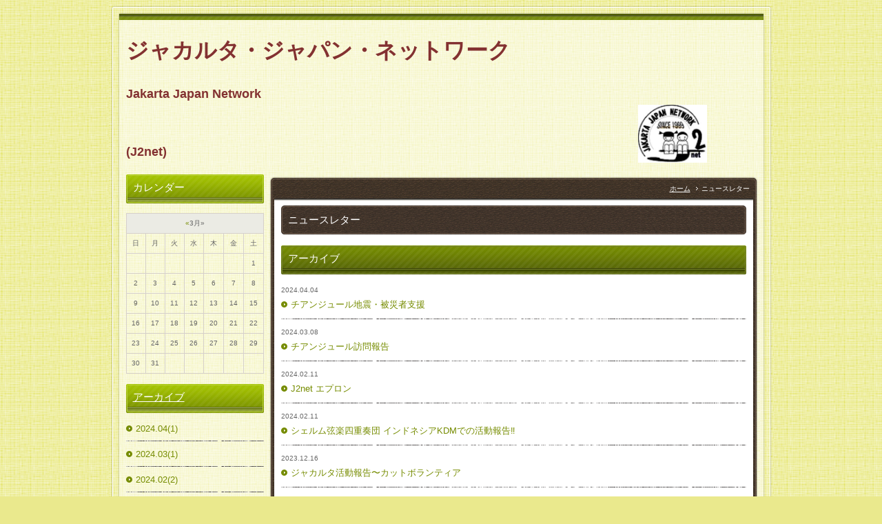

--- FILE ---
content_type: text/html; charset=UTF-8
request_url: http://j2net.cloud-line.com/newsletter/archives/
body_size: 24498
content:
<!DOCTYPE html PUBLIC "-//W3C//DTD XHTML 1.0 Transitional//EN" "http://www.w3.org/TR/xhtml1/DTD/xhtml1-transitional.dtd">
<html xmlns="http://www.w3.org/1999/xhtml" xml:lang="ja" lang="ja">
<head>
<meta http-equiv="Content-Type" content="text/html; charset=UTF-8" />
<meta http-equiv="Content-Script-Type" content="text/javascript" />
<meta http-equiv="Content-Style-Type" content="text/css" />
<meta http-equiv="Cache-Control" content="no-cache" />
<meta http-equiv="Pragma" content="no-cache" />
<meta name="robots" content="INDEX,FOLLOW" />
<title>ニュースレター | ジャカルタ・ジャパン・ネットワーク　（J2net)</title>
<meta name="description" content="じゃかるた・じゃぱんネットワーク通信J2net-net" />
<meta name="keywords" content="インドネシア,ジャカルタ,ボランティア,施設,ストリートチルドレン, 奨学金,絵本翻訳,インドネシア料理,移動図書館" />
<link type="text/css" rel="stylesheet" href="../../_templates/2column_type10_green/css/style.css" />
<link type="text/css" rel="stylesheet" href="../../_administrator/css/default/content_parts.css" />
<link href="../../_administrator/css/lightbox.css" rel="stylesheet" type="text/css" media="screen" />
<script type="text/javascript" src="../../_administrator/js/slibs.js"></script>
<script type="text/javascript" src="https://design.secure-cms.net/host/script/script5.js"></script>
<script type="text/javascript">jQuery.noConflict();</script>
<script type="text/javascript" src="../../_administrator/js/common.js"></script>
<link href="../../_administrator/css/lightbox_2.css" rel="stylesheet" type="text/css" media="screen" />
<link href="../../_administrator/css/default/alert.css" rel="stylesheet" type="text/css" />
<link href="../../_administrator/css/index.php?from=login" rel="stylesheet" type="text/css" />
<script type="text/javascript" defer="defer" async="async" src="../../_administrator/js/llibs.js"></script>
<link rel="alternate" media="only screen and (max-width: 640px)" href="http://j2net.cloud-line.com/_m/newsletter/archives/" />
<link rel="alternate" media="handheld" href="http://j2net.cloud-line.com/_m/newsletter/archives/" />
<link href="../../_templates/_modules/blog/css/blog-entry.css" rel="stylesheet" type="text/css" />
<link href="../../_templates/_modules/blog/css/blog.css" rel="stylesheet" type="text/css" />
<link href="../../_templates/_modules/blog_recent/css/blog_recent.css" rel="stylesheet" type="text/css" />
<link rel="alternate" type="application/rss+xml" title="ニュースレター RSS 1.0" href="../../newsletter/feed/rss10/" />
<script>get_cookie_banner_settings();</script>
</head>
<body id="type2column">
<div id="wrapper">
<!-- ************************************************** id="header"  ************************************************** -->
<div id="header">
<div class="wrapper clearfix  ">
<div class="box"><div>
<div id="logo">
<div><p><span style="font-size: xx-large;"><strong>ジャカルタ・ジャパン・ネットワーク&nbsp; &nbsp;&nbsp;</strong></span></p> <p><strong style="font-size: large;"><span style="font-size: large;">Jakarta Japan Network (J2net)　　　　　　　　　　　　　　　　　　　　　　　　　　　　　　　　　　　　　　<img src="../../images/527326_364503220296707_1402572028_n.jpg" width="100" height="84" alt="" /></span></strong></p> <p></p></div>
</div>
<div id="siteDesc">
<div></div>
</div>
</div></div></div>
</div>
<!-- ************************************************** // id="header" ************************************************** -->

<!-- ************************************************** id="container" ************************************************** -->
<div id="container">
<div class="wrapper clearfix">
<!-- ************************************************** id="contents" ************************************************** -->
<div id="contents">

<div id="contentsBox">
<div id="contentsBoxTop">
<div id="contentsBoxBottom">

<!-- id="topicpath" -->
<div id="topicpath">
<ul>
<li id="topicpathFirst"><a href="../../">ホーム</a></li><li>ニュースレター</li></ul>
</div>
<!-- // id="topicpath" -->

<!-- id="upper" -->
<div id="upper">
</div>
<!-- // id="upper" -->

<!-- id="main" -->
<div id="main">

<div class="box blogArchives">
<h1>ニュースレター</h1>
<div class="blogArchivesBox">
<h2>アーカイブ</h2>
<div class="blogArchiveList">
<dl>
<dt>2024.04.04</dt>
<dd><a href="../../newsletter/2024/04/111580/">チアンジュール地震・被災者支援</a></dd>
</dl><dl>
<dt>2024.03.08</dt>
<dd><a href="../../newsletter/2024/03/111422/">チアンジュール訪問報告</a></dd>
</dl><dl>
<dt>2024.02.11</dt>
<dd><a href="../../newsletter/2024/02/111308/">J2net エプロン</a></dd>
</dl><dl>
<dt>2024.02.11</dt>
<dd><a href="../../newsletter/2024/02/111306/">シェルム弦楽四重奏団   インドネシアKDMでの活動報告‼️</a></dd>
</dl><dl>
<dt>2023.12.16</dt>
<dd><a href="../../newsletter/2023/12/111018/">ジャカルタ活動報告〜カットボランティア</a></dd>
</dl><dl>
<dt>2023.11.04</dt>
<dd><a href="../../newsletter/2023/11/110744/">GFJ2023 オンライン配信 ご視聴ありがとうございました！</a></dd>
</dl><dl>
<dt>2023.11.04</dt>
<dd><a href="../../newsletter/2023/11/110743/">ボゴールにある幼稚園「Ra Darul Rahim」訪問報告</a></dd>
</dl><dl>
<dt>2023.08.23</dt>
<dd><a href="../../newsletter/2023/08/110268/">Nur Abadi訪問報告</a></dd>
</dl><dl>
<dt>2023.07.28</dt>
<dd><a href="../../newsletter/2023/07/110110/">KDM 訪問報告</a></dd>
</dl><dl>
<dt>2023.07.26</dt>
<dd><a href="../../newsletter/2023/07/110091/">2022年度の絵本寄贈について～ご報告③</a></dd>
</dl><dl>
<dt>2023.06.23</dt>
<dd><a href="../../newsletter/2023/06/109823/">2022年度の絵本寄贈について～ご報告②</a></dd>
</dl><dl>
<dt>2023.05.06</dt>
<dd><a href="../../newsletter/2023/05/109445/"> 2022年度の絵本寄贈について～お礼とご報告</a></dd>
</dl><dl>
<dt>2023.04.03</dt>
<dd><a href="../../newsletter/2023/04/109193/">チアンジュール地震・被災者支援</a></dd>
</dl><dl>
<dt>2023.03.26</dt>
<dd><a href="../../newsletter/2023/03/109139/">医療支援報告</a></dd>
</dl><dl>
<dt>2023.02.04</dt>
<dd><a href="../../newsletter/2023/02/108938/">チアンジュール地震・被災者支援</a></dd>
</dl><dl>
<dt>2023.02.03</dt>
<dd><a href="../../newsletter/2023/02/108930/">チアンジュール地震・被災者支援</a></dd>
</dl><dl>
<dt>2022.12.03</dt>
<dd><a href="../../newsletter/2022/12/108457/">チアンジュール地震</a></dd>
</dl><dl>
<dt>2022.11.18</dt>
<dd><a href="../../newsletter/2022/11/108364/">グローバルフェスタジャパン2022</a></dd>
</dl><dl>
<dt>2022.09.29</dt>
<dd><a href="../../newsletter/2022/09/107914/">医療基金・シナールプランギ</a></dd>
</dl><dl>
<dt>2022.09.15</dt>
<dd><a href="../../newsletter/2022/09/107726/"> コロナ禍でのインドネシア旅行</a></dd>
</dl><dl>
<dt>2022.08.04</dt>
<dd><a href="../../newsletter/2022/08/107168/">ジャカルタ活動報告</a></dd>
</dl><dl>
<dt>2022.08.04</dt>
<dd><a href="../../newsletter/2022/08/107167/">ジャカルタからの便り</a></dd>
</dl><dl>
<dt>2022.06.18</dt>
<dd><a href="../../newsletter/2022/06/106424/">中部ジャワの地域文庫に絵本が届きました！</a></dd>
</dl><dl>
<dt>2022.05.06</dt>
<dd><a href="../../newsletter/2022/05/105858/">《Proyek Pelangiのご紹介》</a></dd>
</dl><dl>
<dt>2022.03.30</dt>
<dd><a href="../../newsletter/2022/03/105537/">ジャカルタ活動報告</a></dd>
</dl><dl>
<dt>2022.02.04</dt>
<dd><a href="../../newsletter/2022/02/105154/">ジャカルタ活動報告</a></dd>
</dl><dl>
<dt>2022.01.10</dt>
<dd><a href="../../newsletter/2022/01/104957/"> インドネシア超初心者の雑記</a></dd>
</dl><dl>
<dt>2021.12.07</dt>
<dd><a href="../../newsletter/2021/12/104636/">翻訳絵本がインドネシアの子どもたちに届くまで：後編</a></dd>
</dl><dl>
<dt>2021.12.04</dt>
<dd><a href="../../newsletter/2021/12/104595/">翻訳絵本がインドネシアの子どもたちに届くまで：前編</a></dd>
</dl><dl>
<dt>2021.10.31</dt>
<dd><a href="../../newsletter/2021/10/104020/">新型コロナ禍のインドネシア</a></dd>
</dl><dl>
<dt>2021.10.29</dt>
<dd><a href="../../newsletter/2021/10/104001/">8月23日のインドネシアKOMPAS新聞記事</a></dd>
</dl><dl>
<dt>2021.09.26</dt>
<dd><a href="../../newsletter/2021/09/103546/">マルクの子ども達に絵本を寄贈しました！</a></dd>
</dl><dl>
<dt>2021.09.18</dt>
<dd><a href="../../newsletter/2021/09/103435/">医療基金のご報告</a></dd>
</dl><dl>
<dt>2021.08.08</dt>
<dd><a href="../../newsletter/2021/08/102927/">過去の日本ニュース</a></dd>
</dl><dl>
<dt>2021.07.29</dt>
<dd><a href="../../newsletter/2021/07/102832/">ジャカルタから～現在の状況</a></dd>
</dl><dl>
<dt>2021.06.30</dt>
<dd><a href="../../newsletter/2021/06/102578/">タリアシの様子</a></dd>
</dl><dl>
<dt>2021.05.05</dt>
<dd><a href="../../newsletter/2021/05/102028/">絵本増刷活動報告</a></dd>
</dl><dl>
<dt>2021.04.09</dt>
<dd><a href="../../newsletter/2021/04/101756/">2011年　東日本大震災　インドネシアからのエール</a></dd>
</dl><dl>
<dt>2021.03.05</dt>
<dd><a href="../../newsletter/2021/03/101386/">J2netが見てきたインドネシアの図書事情23年</a></dd>
</dl><dl>
<dt>2021.02.23</dt>
<dd><a href="../../newsletter/2021/02/101293/">絵本グループガドガドより近況報告</a></dd>
</dl><dl>
<dt>2021.01.07</dt>
<dd><a href="../../newsletter/2021/01/100962/">＜ヌルアバディからのお礼と12月の支出報告書＞</a></dd>
</dl><dl>
<dt>2020.12.04</dt>
<dd><a href="../../newsletter/2020/12/100679/">第四弾‼︎ Yayasan Nur Abadiからの報告</a></dd>
</dl><dl>
<dt>2020.11.05</dt>
<dd><a href="../../newsletter/2020/11/100432/">＜コロナ禍におけるインドネシアからの報告　2020年9月＞　</a></dd>
</dl><dl>
<dt>2020.10.01</dt>
<dd><a href="../../newsletter/2020/10/100056/">ソロ市の新型コロナ時代の障害のある子どもたち</a></dd>
</dl><dl>
<dt>2020.09.26</dt>
<dd><a href="../../newsletter/2020/09/99986/">北ジャカルタで読書活動をしている『TBA Cerah』より近況報告</a></dd>
</dl><dl>
<dt>2020.08.29</dt>
<dd><a href="../../newsletter/2020/08/99615/">《J2netで活躍する仕立屋さんPak Dedeをご紹介します！》</a></dd>
</dl><dl>
<dt>2020.06.28</dt>
<dd><a href="../../newsletter/2020/06/98718/">学校　Sekolah　Bisa　の様子</a></dd>
</dl><dl>
<dt>2020.05.22</dt>
<dd><a href="../../newsletter/2020/05/98263/">Zakka　Pelangi</a></dd>
</dl><dl>
<dt>2020.04.29</dt>
<dd><a href="../../newsletter/2020/04/97987/">チャリティカレンダー2020　寄付金のご報告</a></dd>
</dl><dl>
<dt>2020.03.01</dt>
<dd><a href="../../newsletter/2020/03/97396/">Zakka Pelangi　活動報告</a></dd>
</dl></div>
</div>
</div>
</div>
<!-- // id="main" -->

<!-- id="bottom" -->
<div class="adcenter">
<script async src="https://pagead2.googlesyndication.com/pagead/js/adsbygoogle.js?client=ca-pub-0300124455324951"
     crossorigin="anonymous"></script>
<!-- PCサイズ2番目 -->
<ins class="adsbygoogle"
     style="display:block;margin: 0 auto;"
     data-ad-client="ca-pub-0300124455324951"
     data-ad-slot="6101443684"
     data-ad-format="auto"
     data-full-width-responsive="false"></ins>
<script>
     (adsbygoogle = window.adsbygoogle || []).push({});
</script>
</div><div id="bottom">
</div>
<!-- // id="bottom" -->

</div>
</div>
</div>

<!-- id="opt" -->
<div id="opt" class="clearfix">

<!-- id="opt1" -->
<div id="opt1">
</div>
<!-- // id="opt1" -->

<!-- id="opt2" -->
<div id="opt2">
</div>
<!-- // id="opt2" -->

</div>
<!-- // id="opt" -->

</div>
<!-- ************************************************** // id="contents" ************************************************** -->

<!-- ************************************************** id="side"  ************************************************** -->
<div id="side" class="  CMS_BLOCK_BOX CMS_BLOCK_NAME_RIGHT">

<div class="box blogCalendar">
<h3>カレンダー</h3>
<table width="100%" class="calendar">

<tr><th align="center" colspan="7"><span class="prev"><a href="../../newsletter/2025/02/" title="">&laquo;</a></span>3月<span class="next">&raquo;</span>
</th></tr>
<tr class="week-label">
<td class="sun">日</td>
<td class="wday">月</td>
<td class="wday">火</td>
<td class="wday">水</td>
<td class="wday">木</td>
<td class="wday">金</td>
<td class="sat">土</td>
</tr>

<tr><td>&nbsp;</td><td>&nbsp;</td><td>&nbsp;</td><td>&nbsp;</td><td>&nbsp;</td><td>&nbsp;</td><td class="sat">1</td>
</tr>
<tr><td class="sun">2</td>
<td class="weekday">3</td>
<td class="weekday">4</td>
<td class="weekday">5</td>
<td class="weekday">6</td>
<td class="weekday">7</td>
<td class="sat">8</td>
</tr>
<tr><td class="sun">9</td>
<td class="weekday">10</td>
<td class="weekday">11</td>
<td class="weekday">12</td>
<td class="weekday">13</td>
<td class="weekday">14</td>
<td class="sat">15</td>
</tr>
<tr><td class="sun">16</td>
<td class="weekday">17</td>
<td class="weekday">18</td>
<td class="weekday">19</td>
<td class="weekday holiday">20</td>
<td class="weekday">21</td>
<td class="sat">22</td>
</tr>
<tr><td class="sun">23</td>
<td class="weekday">24</td>
<td class="weekday">25</td>
<td class="weekday">26</td>
<td class="weekday">27</td>
<td class="weekday">28</td>
<td class="sat">29</td>
</tr>
<tr><td class="sun">30</td>
<td class="weekday">31</td>
<td>&nbsp;</td><td>&nbsp;</td><td>&nbsp;</td><td>&nbsp;</td><td>&nbsp;</td></tr>
</table>
</div>

<div class="box blogMonthly">
<h3><a href="../../newsletter/archives">アーカイブ</a></h3>
<div class="blogMonthlyList">
<ul>
<li><a href="../../newsletter/2024/04/">2024.04(1)</a></li><li><a href="../../newsletter/2024/03/">2024.03(1)</a></li><li><a href="../../newsletter/2024/02/">2024.02(2)</a></li><li><a href="../../newsletter/2023/12/">2023.12(1)</a></li><li><a href="../../newsletter/2023/11/">2023.11(2)</a></li><li><a href="../../newsletter/2023/08/">2023.08(1)</a></li><li><a href="../../newsletter/2023/07/">2023.07(2)</a></li><li><a href="../../newsletter/2023/06/">2023.06(1)</a></li><li><a href="../../newsletter/2023/05/">2023.05(1)</a></li><li><a href="../../newsletter/2023/04/">2023.04(1)</a></li><li><a href="../../newsletter/2023/03/">2023.03(1)</a></li><li><a href="../../newsletter/2023/02/">2023.02(2)</a></li><li><a href="../../newsletter/2022/12/">2022.12(1)</a></li><li><a href="../../newsletter/2022/11/">2022.11(1)</a></li><li><a href="../../newsletter/2022/09/">2022.09(2)</a></li><li><a href="../../newsletter/2022/08/">2022.08(2)</a></li><li><a href="../../newsletter/2022/06/">2022.06(1)</a></li><li><a href="../../newsletter/2022/05/">2022.05(1)</a></li><li><a href="../../newsletter/2022/03/">2022.03(1)</a></li><li><a href="../../newsletter/2022/02/">2022.02(1)</a></li><li><a href="../../newsletter/2022/01/">2022.01(1)</a></li><li><a href="../../newsletter/2021/12/">2021.12(2)</a></li><li><a href="../../newsletter/2021/10/">2021.10(2)</a></li><li><a href="../../newsletter/2021/09/">2021.09(2)</a></li><li><a href="../../newsletter/2021/08/">2021.08(1)</a></li><li><a href="../../newsletter/2021/07/">2021.07(1)</a></li><li><a href="../../newsletter/2021/06/">2021.06(1)</a></li><li><a href="../../newsletter/2021/05/">2021.05(1)</a></li><li><a href="../../newsletter/2021/04/">2021.04(1)</a></li><li><a href="../../newsletter/2021/03/">2021.03(1)</a></li><li><a href="../../newsletter/2021/02/">2021.02(1)</a></li><li><a href="../../newsletter/2021/01/">2021.01(1)</a></li><li><a href="../../newsletter/2020/12/">2020.12(1)</a></li><li><a href="../../newsletter/2020/11/">2020.11(1)</a></li><li><a href="../../newsletter/2020/10/">2020.10(1)</a></li><li><a href="../../newsletter/2020/09/">2020.09(1)</a></li><li><a href="../../newsletter/2020/08/">2020.08(1)</a></li><li><a href="../../newsletter/2020/06/">2020.06(1)</a></li><li><a href="../../newsletter/2020/05/">2020.05(1)</a></li><li><a href="../../newsletter/2020/04/">2020.04(1)</a></li><li><a href="../../newsletter/2020/03/">2020.03(1)</a></li><li><a href="../../newsletter/2019/11/">2019.11(2)</a></li><li><a href="../../newsletter/2019/10/">2019.10(1)</a></li><li><a href="../../newsletter/2019/08/">2019.08(2)</a></li><li><a href="../../newsletter/2019/07/">2019.07(1)</a></li><li><a href="../../newsletter/2019/06/">2019.06(2)</a></li><li><a href="../../newsletter/2019/04/">2019.04(5)</a></li><li><a href="../../newsletter/2019/02/">2019.02(2)</a></li><li><a href="../../newsletter/2018/12/">2018.12(2)</a></li><li><a href="../../newsletter/2018/09/">2018.09(2)</a></li><li><a href="../../newsletter/2018/06/">2018.06(1)</a></li><li><a href="../../newsletter/2018/05/">2018.05(2)</a></li><li><a href="../../newsletter/2018/03/">2018.03(1)</a></li><li><a href="../../newsletter/2018/01/">2018.01(2)</a></li><li><a href="../../newsletter/2017/12/">2017.12(2)</a></li><li><a href="../../newsletter/2017/10/">2017.10(2)</a></li><li><a href="../../newsletter/2017/08/">2017.08(2)</a></li><li><a href="../../newsletter/2017/06/">2017.06(1)</a></li><li><a href="../../newsletter/2017/04/">2017.04(2)</a></li><li><a href="../../newsletter/2017/03/">2017.03(1)</a></li><li><a href="../../newsletter/2017/02/">2017.02(1)</a></li><li><a href="../../newsletter/2016/08/">2016.08(1)</a></li><li><a href="../../newsletter/2016/06/">2016.06(2)</a></li><li><a href="../../newsletter/2016/05/">2016.05(1)</a></li><li><a href="../../newsletter/2015/12/">2015.12(1)</a></li><li><a href="../../newsletter/2015/10/">2015.10(1)</a></li><li><a href="../../newsletter/2015/08/">2015.08(1)</a></li><li><a href="../../newsletter/2015/06/">2015.06(1)</a></li><li><a href="../../newsletter/2015/04/">2015.04(1)</a></li><li><a href="../../newsletter/2015/02/">2015.02(1)</a></li><li><a href="../../newsletter/2015/01/">2015.01(1)</a></li><li><a href="../../newsletter/2014/12/">2014.12(1)</a></li><li><a href="../../newsletter/2014/10/">2014.10(1)</a></li><li><a href="../../newsletter/2014/08/">2014.08(2)</a></li></ul>
</div>
</div>

<div class="box blogCategory">
<h3>カテゴリーリスト</h3>
<div class="blogCategoryList">
<ul>
<li><a href="../../newsletter/category/1873/">移動図書館(2)</a></li><li><a href="../../newsletter/category/28737/">奨学金(1)</a></li><li><a href="../../newsletter/category/28773/">フェアトレード(4)</a></li><li><a href="../../newsletter/category/29002/">チャリティカレンダー(1)</a></li><li><a href="../../newsletter/category/29087/">ジャカルタ(8)</a></li><li><a href="../../newsletter/category/29265/">絵本翻訳(9)</a></li><li><a href="../../newsletter/category/29306/">関連団体(9)</a></li><li><a href="../../newsletter/category/29541/">ニュースレター(2)</a></li><li><a href="../../newsletter/category/29644/">コロナ(2)</a></li><li><a href="../../newsletter/category/29900/">医療基金(1)</a></li><li><a href="../../newsletter/category/29936/">グローバルフェスタ(2)</a></li><li><a href="../../newsletter/category/29939/">地震支援(5)</a></li><li><a href="../../newsletter/category/30084/">雑貨(1)</a></li></ul>
</div>
</div>

<div class="box blogRecent">
<h3>最近のエントリー</h3>
<div class="blogRecentList">
<ul>
<li><a href="../../newsletter/2024/04/111580/">チアンジュール地震・被災者支援</a></li><li><a href="../../newsletter/2024/03/111422/">チアンジュール訪問報告</a></li><li><a href="../../newsletter/2024/02/111308/">J2net エプロン</a></li><li><a href="../../newsletter/2024/02/111306/">シェルム弦楽四重奏団   インドネシアKDMでの活動報告‼️</a></li><li><a href="../../newsletter/2023/12/111018/">ジャカルタ活動報告〜カットボランティア</a></li><li><a href="../../newsletter/2023/11/110744/">GFJ2023 オンライン配信 ご視聴ありがとうございました！</a></li><li><a href="../../newsletter/2023/11/110743/">ボゴールにある幼稚園「Ra Darul Rahim」訪問報告</a></li><li><a href="../../newsletter/2023/08/110268/">Nur Abadi訪問報告</a></li><li><a href="../../newsletter/2023/07/110110/">KDM 訪問報告</a></li><li><a href="../../newsletter/2023/07/110091/">2022年度の絵本寄贈について～ご報告③</a></li></ul>
</div>
<div class="blogRecentLink"><a href="../../newsletter/">ブログ一覧へ</a></div>
</div>

<div class="box blogFeed">
<h3>フィード</h3>
<div class="blogFeedList">
<ul>
<li><a href="../../newsletter/feed/rss10/">RSS</a></li>
</ul>
</div>
</div>

<style type="text/css">
#mobileqrBox { margin-bottom: 10px; margin-top: 20px;}
#qrcode { background-color: #fff; padding: 10px; width: 120px; margin: 0 auto;}
#qrcode table {
margin-bottom: 0 !important;
}

#qrcode table,
#qrcode th,
#qrcode  td {
padding: 0 !important;
border: none !important;
}
</style>


<div class="box mobileQr sideBox subBox">
    <div class="subBoxTop sideBoxTop">
    <div class="subBoxBottom sideBoxBottom">
       <h3>モバイルサイト</h3>
        <div id="mobileqrBox">
            <div id="qrcode" align="center"></div>
        <script type="text/javascript" src="../../_templates/_modules/mobile_qr/js/jquery.qrcode.min.js"></script>
        <style>#qrcode * {border:none;margin:0;padding:0;}</style>
            <script type="text/javascript">
            var params = {text:"http\x3a\x2f\x2fj2net\x2ecloud\x2dline\x2ecom\x2f\x5fm\x2f",width:120,height:120};
            if( navigator.userAgent.indexOf("MSIE") != -1 ) params.render = "table";
            jQuery('#qrcode').qrcode(params);
            </script>
        </div>
</div>
</div>
</div>







</div>
<!-- ************************************************** // id="side" ************************************************** -->

</div>

</div>
<!-- ************************************************** // id="container" ************************************************** -->

<div class="pageTop"><a href="#header">ページの先頭へ</a></div>

<!-- ************************************************** id="footer" ************************************************** -->
<div id="footer">
<div class="wrapper clearfix  ">

<div class="naviBox footerNavi">
<ul class="clearfix"><!--
--><li>
<a class="menu" href="../../" target="_self">ホーム</a></li><li>
<a class="menu" href="../../contact/" target="_self">お問い合わせ</a></li><li>
<a class="menu" href="../../topics/" target="_self">新着情報</a></li><li>
<a class="menu" href="../../blog/" target="_self">ブログ</a></li><!--
--></ul>
</div>
<address><span>Copyright (C) j2net.cloud-line.com All Rights Reserved.</span></address>

</div>
</div>
<!-- ************************************************** // id="footer" ************************************************** -->
</div>
<style>
/*追加クラス*/
.ads-responsive{/*スマホ用サイズ*/
  width: 300px;
  height: 250px;
  position:fixed;
  bottom:0;
  z-index: 1000000;
  margin: 0 auto;
  left: 50%;
  transform: translateX(-50%);
}
@media(min-width: 500px){/*iPad用サイズ*/
  .ads-responsive{
    width: 468px;
    height: 60px;
  }
}
@media(min-width: 800px){/*パソコン用サイズ*/
  .ads-responsive{
    width: 728px;
    height: 90px;
  }
}
.adcenter {text-align:center}
</style>
<script async src="https://pagead2.googlesyndication.com/pagead/js/adsbygoogle.js?client=ca-pub-0300124455324951"
     crossorigin="anonymous"></script>
<!-- クラウドラインユーザー1 -->
<ins class="adsbygoogle ads-responsive"
     style="display:block"
     data-ad-client="ca-pub-0300124455324951"
     data-ad-slot="7849654761"
     data-full-width-responsive="false"></ins>
<script>
     (adsbygoogle = window.adsbygoogle || []).push({});
     jQuery(function(){jQuery(document.body).css('margin-bottom',jQuery('.ads-responsive').height())});
</script><div id="published" style="display:none">&nbsp;</div></body>
</html>

--- FILE ---
content_type: text/html; charset=UTF-8
request_url: http://j2net.cloud-line.com/index.php?a=free_page/get_cookie_policy_setting/
body_size: 2409
content:
[{"site_path":"\/j2net","cms_rev_no":"-1","site_title":"\u30b8\u30e3\u30ab\u30eb\u30bf\u30fb\u30b8\u30e3\u30d1\u30f3\u30fb\u30cd\u30c3\u30c8\u30ef\u30fc\u30af\u3000\uff08J2net)","description":"\u56f0\u96e3\u306a\u72b6\u6cc1\u3067\u66ae\u3089\u3059\u30a4\u30f3\u30c9\u30cd\u30b7\u30a2\u306e\u5b50\u3069\u3082\u9054\u306e\u305f\u3081\u306b\r\n\u69d8\u3005\u306a\u30dc\u30e9\u30f3\u30c6\u30a3\u30a2\u6d3b\u52d5\u3092\u3057\u3066\u3044\u307e\u3059\uff01","keyword":"\u30a4\u30f3\u30c9\u30cd\u30b7\u30a2, \u30b8\u30e3\u30ab\u30eb\u30bf, \u30dc\u30e9\u30f3\u30c6\u30a3\u30a2, \u30b9\u30c8\u30ea\u30fc\u30c8\u30c1\u30eb\u30c9\u30ec\u30f3, \u5b64\u5150\u9662, \u7d75\u672c\u7ffb\u8a33, \u5968\u5b66\u91d1, NGO, \u30a4\u30f3\u30c9\u30cd\u30b7\u30a2\u6599\u7406","site_mail":"jakarta.japan.network@gmail.com","copyright":"Copyright (C) j2net.cloud-line.com All Rights Reserved.","cms_language":"ja","cookie_consent_popup_flag":"0","cookie_consent_message":"","site_close_image":"","site_close_message":"","site_auto_backup":"1","site_auto_backup_limit":"4","tellink":"0","site_jquery_ver":"","site_jqueryui_ver":"","site_bootstrap_ver":"","site_jquery_autoloading":"1","_path":"\/j2net","rev_no":"-1","_title":"\u30b8\u30e3\u30ab\u30eb\u30bf\u30fb\u30b8\u30e3\u30d1\u30f3\u30fb\u30cd\u30c3\u30c8\u30ef\u30fc\u30af\u3000\uff08J2net)","ription":"\u56f0\u96e3\u306a\u72b6\u6cc1\u3067\u66ae\u3089\u3059\u30a4\u30f3\u30c9\u30cd\u30b7\u30a2\u306e\u5b50\u3069\u3082\u9054\u306e\u305f\u3081\u306b\r\n\u69d8\u3005\u306a\u30dc\u30e9\u30f3\u30c6\u30a3\u30a2\u6d3b\u52d5\u3092\u3057\u3066\u3044\u307e\u3059\uff01","ord":"\u30a4\u30f3\u30c9\u30cd\u30b7\u30a2, \u30b8\u30e3\u30ab\u30eb\u30bf, \u30dc\u30e9\u30f3\u30c6\u30a3\u30a2, \u30b9\u30c8\u30ea\u30fc\u30c8\u30c1\u30eb\u30c9\u30ec\u30f3, \u5b64\u5150\u9662, \u7d75\u672c\u7ffb\u8a33, \u5968\u5b66\u91d1, NGO, \u30a4\u30f3\u30c9\u30cd\u30b7\u30a2\u6599\u7406","_mail":"jakarta.japan.network@gmail.com","right":"Copyright (C) j2net.cloud-line.com All Rights Reserved.","language":"ja","ie_consent_popup_flag":"0","ie_consent_message":null,"_close_image":"","_close_message":"","_auto_backup":"1","_auto_backup_limit":"4","ink":"0","_jquery_ver":"","_jqueryui_ver":"","_bootstrap_ver":"","_jquery_autoloading":"1"}]

--- FILE ---
content_type: text/html; charset=utf-8
request_url: https://www.google.com/recaptcha/api2/aframe
body_size: 269
content:
<!DOCTYPE HTML><html><head><meta http-equiv="content-type" content="text/html; charset=UTF-8"></head><body><script nonce="KKNhH8VOs3jhMrRQYBEkoA">/** Anti-fraud and anti-abuse applications only. See google.com/recaptcha */ try{var clients={'sodar':'https://pagead2.googlesyndication.com/pagead/sodar?'};window.addEventListener("message",function(a){try{if(a.source===window.parent){var b=JSON.parse(a.data);var c=clients[b['id']];if(c){var d=document.createElement('img');d.src=c+b['params']+'&rc='+(localStorage.getItem("rc::a")?sessionStorage.getItem("rc::b"):"");window.document.body.appendChild(d);sessionStorage.setItem("rc::e",parseInt(sessionStorage.getItem("rc::e")||0)+1);localStorage.setItem("rc::h",'1769063456743');}}}catch(b){}});window.parent.postMessage("_grecaptcha_ready", "*");}catch(b){}</script></body></html>

--- FILE ---
content_type: text/css
request_url: http://j2net.cloud-line.com/_templates/2column_type10_green/css/base.css
body_size: 7194
content:
@charset "utf-8";

/* ---------------------------------------------------------------------------------------- 

	1-1.Yahoo UI Library Fonts CSS
	http://developer.yahoo.com/yui/fonts/
	*Copyright (c) 2006, Yahoo! Inc. All rights reserved.
	*http://developer.yahoo.com/yui/license.txt

	Font-size Adjustment
	
	77% = 10px	|	122% = 16px	|	167% = 22px	
	85% = 11px	|	129% = 17px	|	174% = 23px
	92% = 12px	|	136% = 18px	|	182% = 24px
	100% = 13px	|	144% = 19px	|	189% = 25px
	107% = 14px	|	152% = 20px	|	197% = 26px
	114% = 15px	|	159% = 21px	|

---------------------------------------------------------------------------------------- */


/* ---------------------------------------------------------------------------------------- 

	font	

---------------------------------------------------------------------------------------- */

body {
	background: #eae98d url(../images/common/body_bg.jpg) repeat center top;
	font-size: 13px; /* モダンブラウザ向け */
	*font-size: small; /* IE 7向け */
	*font: x-small; /* IE 6以下 */
	color: #666666;
	font-family: Verdana, "ＭＳ Ｐゴシック", "ヒラギノ角ゴ Pro W3", Arial, Helvetica, sans-serif;
}

p {	margin-bottom: 1em; line-height: 1.8;}

strong { color: #833131;}

a { color: #768c01; text-decoration: none;}
a:hover { color: #bbde01;}

.textC { text-align: center;}
.textR { text-align: right;}

.left { float: left;}
.right { float: right;}

address { padding-bottom: 30px; font-size: 77%;}


/* ---------------------------------------------------------------------------------------- 

	h[x}	

---------------------------------------------------------------------------------------- */

h1 {
	margin-bottom: 10px;
	padding: 12px 10px 17px;
	background: url(../images/main/h1_bg.jpg) no-repeat 0 0;
	color: #fff;
	font-size: 114%;
}

#header h1,
#footer h1 { background-image: url(../images/header/h1_header.jpg);}
#side h1,
#right h1 { background-image: url(../images/side/h1_side.jpg);}
#opt1 h1 { background-image: url(../images/opt1/h1_opt1.jpg);}
#opt2 h1 { background-image: url(../images/opt2/h1_opt2.jpg);}

h2 {
	margin-bottom: 10px;
	padding: 10px 10px 17px;
	background: url(../images/main/h2_bg.jpg) no-repeat 0 0;
	color: #fff;
	font-size: 114%;
}

#header h2,
#footer h2 { background-image: url(../images/header/h2_header.jpg);}
#side h2,
#right h2 { background-image: url(../images/side/h2_side.jpg);}
#opt1 h2 { background-image: url(../images/opt1/h2_opt1.jpg);}
#opt2 h2 { background-image: url(../images/opt2/h2_opt2.jpg);}

h2 a { text-decoration: underline; color: #fff;}

h2 a:hover { color: #bbde01;}

h3 {
	margin-bottom: 10px;
	padding: 10px 10px 17px;
	background: url(../images/main/h3_bg.jpg) no-repeat 0 0;
	color: #fff;
	font-size: 114%;
}

#header h3,
#footer h3 { background-image: url(../images/header/h3_header.jpg);}
#side h3,
#right h3 { background-image: url(../images/side/h3_side.jpg);}
#opt1 h3 { background-image: url(../images/opt1/h3_opt1.jpg);}
#opt2 h3 { background-image: url(../images/opt2/h3_opt2.jpg);}

h3 a { text-decoration: underline; color: #fff;}

h3 a:hover { color: #bbde01}

h4 {
	margin-bottom: 15px;
	padding: 10px;
	background: #dedcd4 url(../images/main/h4_bg.gif) repeat-x center bottom;
	line-height: 1.5;
}

#header h4,
#footer h4,
#side h4,
#right h4,
#opt1 h4,
#opt2 h4 {
	padding: 0 0 10px 5px;
	background: url(../images/main/h4_sub.gif) repeat-x center bottom;
}

h5 {
	margin-bottom: 15px;
	padding: 0 0 10px 5px;
	border-bottom: 2px solid #dedcd4;
	line-height: 1.5;
}

h6 {
	margin-bottom: 15px;
	padding: 0 0 0 5px;
	border-left: 2px solid #dedcd4;
	line-height: 1.5;
}


/* ---------------------------------------------------------------------------------------- 

	list	

---------------------------------------------------------------------------------------- */

ul,ol {
	margin-bottom: 1em;
}

li {
	line-height: 1.8;
}

ul li {
	padding-left: 15px;
	background: url(../images/common/arrow01.gif) no-repeat 5px 10px;
}


/* ---------------------------------------------------------------------------------------- 

	table	

---------------------------------------------------------------------------------------- */


table {
	width: 100%;
	margin-bottom: 1em;
	border-top: 1px solid #d6d0cb;
	border-left: 1px solid #d6d0cb;
}

table th,
table td {
	padding: 5px;
	border-right: 1px solid #d6d0cb;
	border-bottom: 1px solid #d6d0cb;
	line-height: 1.8;
	vertical-align: top;
}

table th {
	background: #ebebe4;
	font-weight: normal;
}


/* ---------------------------------------------------------------------------------------- 

	common	

---------------------------------------------------------------------------------------- */

#wrapper {
	width: 965px;
	margin: 0 auto;
	background: url(../images/common/wrapper_bg.jpg) repeat-y center top;
}

.wrapper {
	width: 925px;
	margin: 0 20px;
}

.box {
	margin-bottom: 15px;
}

#side .box {
	margin: 0 5px 15px;
}


/* ---------------------------------------------------------------------------------------- 

	header	

---------------------------------------------------------------------------------------- */

#logo { font-size: 136%;}

#siteDesc { font-size: 77%;}


/* ---------------------------------------------------------------------------------------- 

	topicpath	

---------------------------------------------------------------------------------------- */

#topicpath {
	height: 45px;
	color: #fff;
}

#topicpath ul {
	margin: 0;
	padding: 15px 7px 0;
	text-align: right;
	font-size: 77%;
}

#topicpath ul li {
	display: inline;
	padding: 0 8px;
	background: url(../images/common/topicpath_li.gif) no-repeat left center;
	line-height: 1.2;
}

#topicpath ul li#topicpathFirst {
	background: none;
}

#topicpath ul li a {
	color: #fff;
	text-decoration: underline;
}

#topicpath ul li a:hover {
	color: #bbde01;
	text-decoration: none;
}


/* ---------------------------------------------------------------------------------------- 

	pageTop	

---------------------------------------------------------------------------------------- */

.pageTop {
	width: 915px;
	margin: 0 25px;
	padding: 10px 0;
	background: url(../images/common/line_bot.gif) no-repeat center top;
}

.pageTop a {
	overflow: hidden;
	display: block;
	height: 0 !important;
	height /**/: 23px;
	width: 103px;
	margin: 0 0 0 812px;
	padding: 23px 0 0 0;
	background: url(../images/common/bu_pagetop.gif) no-repeat 0 0;
}


/* ---------------------------------------------------------------------------------------- 

	clearfix	

---------------------------------------------------------------------------------------- */

.clearfix:after {
    content: "."; 
    display: block; 
    height: 0;
    clear: both; 
    visibility: hidden;
	font-size: 0.1em;
}

.clearfix {
	display: inline-block;
}

/*\*/
* html .clearfix { height: 1%;}
.clearfix { display: block;}
/**/

--- FILE ---
content_type: text/css
request_url: http://j2net.cloud-line.com/_templates/2column_type10_green/css/menu.css
body_size: 7596
content:
@charset "utf-8";

/* ---------------------------------------------------------------------------------------- 

	[header]

---------------------------------------------------------------------------------------- */

.headerNavi {
	margin-bottom: 15px;
	background: #4a3a2c url(../images/common/line_bot.gif) no-repeat center top;
}

.headerNavi ul {
	margin: 0;
	padding: 15px 10px 10px;
	background: url(../images/common/line_bot.gif) no-repeat center bottom;
}

.headerNavi ul li {
	float: left;
	padding: 5px 0 10px;
	background: none;
	line-height: 1;
	vertical-align: middle;
}

.headerNavi ul li a {
	float: left;
	display: block;
	padding: 0 15px;
	background: url(../images/menu/headernavi_li.gif) repeat-y right top;
	white-space: nowrap;
	color: #fff;
}

.headerNavi ul li a:hover {
	color: #bbde01;
}


/* ---------------------------------------------------------------------------------------- 

	[upper]

---------------------------------------------------------------------------------------- */

.upperNavi {
	margin-bottom: 15px;
	background: #3e3227 url(../images/common/line_bot.gif) no-repeat center top;
}

.upperNavi ul {
	margin: 0;
	padding: 15px 10px 10px;
	background: url(../images/common/line_bot.gif) no-repeat center bottom;
}

.upperNavi ul li {
	float: left;
	padding: 5px 0 10px;
	background: none;
	line-height: 1;
	vertical-align: middle;
}

.upperNavi ul li a {
	float: left;
	display: block;
	padding: 0 15px;
	background: url(../images/menu/headernavi_li.gif) repeat-y right top;
	white-space: nowrap;
	color: #fff;
}

.upperNavi ul li a:hover {
	color: #bbde01;
}


/* ---------------------------------------------------------------------------------------- 

	[bottom]

---------------------------------------------------------------------------------------- */

.bottomNavi {
	margin-bottom: 15px;
	background: #3e3227 url(../images/common/line_bot.gif) no-repeat center top;
}

.bottomNavi ul {
	margin: 0;
	padding: 15px 10px 10px;
	background: url(../images/common/line_bot.gif) no-repeat center bottom;
}

.bottomNavi ul li {
	float: left;
	padding: 5px 0 10px;
	background: none;
	line-height: 1;
	vertical-align: middle;
}

.bottomNavi ul li a {
	float: left;
	display: block;
	padding: 0 15px;
	background: url(../images/menu/headernavi_li.gif) repeat-y right top;
	white-space: nowrap;
	color: #fff;
}

.bottomNavi ul li a:hover {
	color: #bbde01;
}


/* ---------------------------------------------------------------------------------------- 

	[opt1]

---------------------------------------------------------------------------------------- */

.opt1Navi {
	margin-bottom: 20px;
}

/* 第1階層
-------------------------------------------- */

.opt1Navi ul {
	margin: 0;
	padding-top: 1px;
	background: url(../images/common/line_bot.gif) repeat-x left top;
}

.opt1Navi ul li {
	padding: 0;
	background: url(../images/common/line_bot.gif) repeat-x left bottom;
	line-height: 1;
}

.opt1Navi ul li a {
	display: block;
	padding: 7px 0 7px 14px;
	background: url(../images/common/arrow02_side.gif) no-repeat 0 14px;
	line-height: 1.8;
}

/* 第2階層
-------------------------------------------- */

.opt1Navi ul li ul {
	padding: 0;
	background: none;
}

.opt1Navi ul li ul li {
	background: url(../images/common/line_bot02.gif) repeat-x left top;
}

.opt1Navi ul li ul li a {
	padding: 4px 0 4px 29px;
	background: url(../images/common/arrow02_side.gif) no-repeat 15px 11px;
}

/* 第3階層
-------------------------------------------- */

.opt1Navi ul li ul li ul {
	padding: 0;
	background: none;
}

.opt1Navi ul li ul li ul li {
	background: url(../images/common/line_bot02.gif) repeat-x left top;
}

.opt1Navi ul li ul li ul li a {
	padding: 4px 0 4px 44px;
	background: url(../images/common/arrow02_side.gif) no-repeat 30px 11px;
}


/* ---------------------------------------------------------------------------------------- 

	[opt2]

---------------------------------------------------------------------------------------- */

.opt2Navi {
	margin-bottom: 20px;
}

/* 第1階層
-------------------------------------------- */

.opt2Navi ul {
	margin: 0;
	padding-top: 1px;
	background: url(../images/common/line_bot.gif) repeat-x left top;
}

.opt2Navi ul li {
	padding: 0;
	background: url(../images/common/line_bot.gif) repeat-x left bottom;
	line-height: 1;
}

.opt2Navi ul li a {
	display: block;
	padding: 7px 0 7px 14px;
	background: url(../images/common/arrow02_side.gif) no-repeat 0 14px;
	line-height: 1.8;
}

/* 第2階層
-------------------------------------------- */

.opt2Navi ul li ul {
	padding: 0;
	background: none;
}

.opt2Navi ul li ul li {
	background: url(../images/common/line_bot02.gif) repeat-x left top;
}

.opt2Navi ul li ul li a {
	padding: 4px 0 4px 29px;
	background: url(../images/common/arrow02_side.gif) no-repeat 15px 11px;
}

/* 第3階層
-------------------------------------------- */

.opt2Navi ul li ul li ul {
	padding: 0;
	background: none;
}

.opt2Navi ul li ul li ul li {
	background: url(../images/common/line_bot02.gif) repeat-x left top;
}

.opt2Navi ul li ul li ul li a {
	padding: 4px 0 4px 44px;
	background: url(../images/common/arrow02_side.gif) no-repeat 30px 11px;
}


/* ---------------------------------------------------------------------------------------- 

	[side][right]

---------------------------------------------------------------------------------------- */

.sideNavi {
	margin-bottom: 5px;
	background: url(../images/menu/sidenavi_bg.jpg) repeat-y center top;
}

.sideNaviTop {
	background: url(../images/menu/sidenavi_top.jpg) no-repeat center top;
}

.sideNaviBottom{
	overflow: hidden;
	padding: 15px 15px 25px;
	background: url(../images/menu/sidenavi_bottom.jpg) no-repeat center bottom;
}


/* 第1階層
-------------------------------------------- */

.sideNavi ul {
	margin: 0;
	padding: 0;
}

.sideNavi ul li {
	padding: 0 0 1px;
	background: url(../images/menu/sidenavi_li.gif) repeat-x left bottom;
}

.sideNavi ul li a {
	display: block;
	padding: 8px 5px 8px 19px;
	background: url(../images/menu/sidenavi_arrow.gif) no-repeat 5px 16px;
	color: #fff;
}

.sideNavi ul li a:hover {
	color: #bbde01;
}


/* 第2階層
-------------------------------------------- */

.sideNavi ul li ul li {
	padding: 0 0 1px;
	background: url(../images/menu/sidenavi_li.gif) repeat-x left top;
}

.sideNavi ul li ul li a {
	padding: 5px 5px 5px 34px;
	background: url(../images/menu/sidenavi_arrow.gif) no-repeat 20px 13px;
}


/* 第3階層
-------------------------------------------- */

.sideNavi ul li ul li ul li {
	padding: 0 0 1px;
	background: url(../images/menu/sidenavi_li.gif) repeat-x left top;
}

.sideNavi ul li ul li ul li a {
	padding: 5px 5px 5px 49px;
	background: url(../images/menu/sidenavi_arrow.gif) no-repeat 35px 13px;
}


/* ---------------------------------------------------------------------------------------- 

	[footer]

---------------------------------------------------------------------------------------- */

.footerNavi {
	margin-bottom: 15px;
}

.footerNavi ul {
	margin: 0;
}

.footerNavi ul li {
	float: left;
	background: url(../images/menu/footernavi_li.gif) no-repeat left center;
	padding: 0 15px;
}

.footerNavi ul li a {
	white-space: nowrap;
}

--- FILE ---
content_type: text/css
request_url: http://j2net.cloud-line.com/_templates/2column_type10_green/css/editor.css
body_size: 1286
content:
@charset "utf-8";

/* ---------------------------------------------------------------------------------------- 

	エディター用のスタイル

---------------------------------------------------------------------------------------- */

#editor {
	background-image: none;
	background-color: #ffffff;
	border: none;
}

#cms_message_row li {
	background: none !important;
}

body#header,
body#footer,
body#side,
body#right,
body#opt1,
body#opt2 {
	background: #f8fbe0;
}

body#upper,
body#main,
body#bottom {
	background: #ffffff;
}


/* ---------------------------------------------------------------------------------------- 

	フリーパーツのフルエディター時のスタイル	

---------------------------------------------------------------------------------------- */

body#header {
	background-image: none;
}


/* ---------------------------------------------------------------------------------------- 

	ログインのスタイル

---------------------------------------------------------------------------------------- */

.dialog table.table_window,
.dialog table.table_window th,
.dialog table.table_window td {
	border: none;
	margin: 0;
	padding: 0;
	line-height: 1;
}